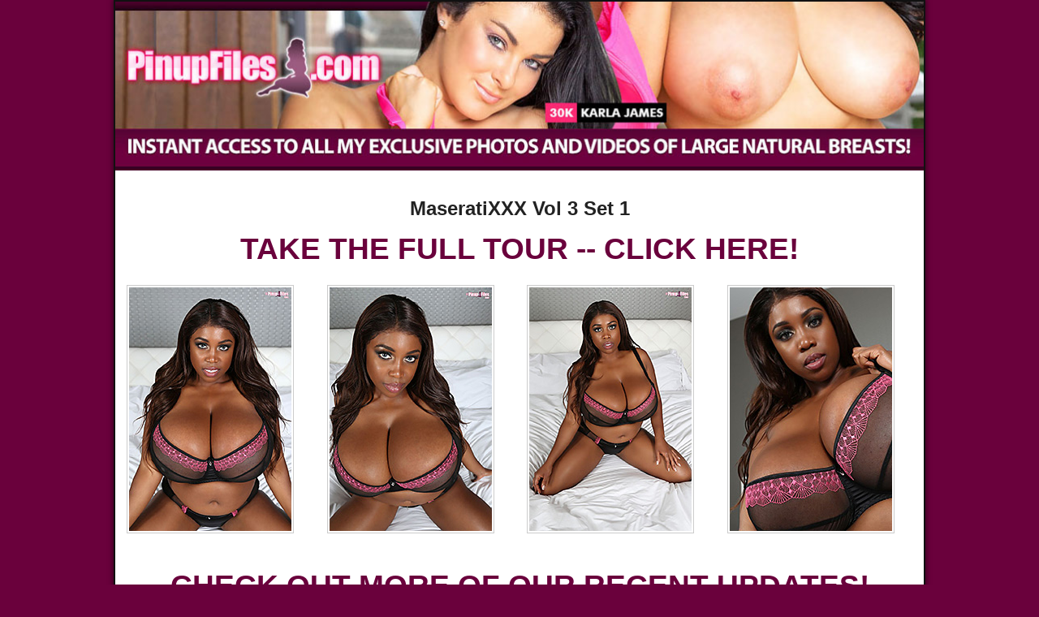

--- FILE ---
content_type: text/html; charset=UTF-8
request_url: https://promo.pinupfiles.com/photo-gallery/maseratixxx-vol03-set01/?nats=MzAwMDQyNS4xLjEuMS4wLjM5NjY5LjAuMC4w
body_size: 1180
content:
<!doctype html>
<html class="no-js" lang="en">
  <head>
    <meta charset="utf-8" />
    <meta name="viewport" content="width=device-width, initial-scale=1.0" />
	<meta name="title" content="MaseratiXXX Vol 3 Set 1">
	<meta name="description" content="">
	<meta name="keywords" content="Pinupfiles, Busty Pinup Girl, Big Natural Boobs, Huge Tits, Big Tits, Busty, Big Boobs, Glamour, Striptease">
    <title>MaseratiXXX Vol 3 Set 1</title>

    <!-- CSS STYLE -->
    <link rel="stylesheet" href="../../theme/css/foundation.css" />
    <link rel="stylesheet" href="../../theme/css/custom.css" />

    <script src="../../theme/js/vendor/modernizr.js" type="831e47c429eaf045db4840ef-text/javascript"></script>
  
  </head>
  <body>
    
    <!-- wrapper -->
    <div class="row ">
     <div class="large-12 columns frame">

       <!-- header -->
       <div class="row">
         <a href="http://pinupfiles.com/?nats=MzAwMDQyNS4xLjEuMS4wLjM5NjY5LjAuMC4w"><img src="../../theme/img/header.jpg" border="0"></a> </div>
       <!--/.header -->


       <!-- content -->
       <div class="content">
         <h4 align="center">MaseratiXXX Vol 3 Set 1</h4>
         <h2 align="center"><a href="http://pinupfiles.com/?nats=MzAwMDQyNS4xLjEuMS4wLjM5NjY5LjAuMC4w">TAKE THE FULL TOUR -- CLICK HERE! </a></h2>
         <ul class="small-block-grid-2 medium-block-grid-4 large-block-grid-4 thumbset">
          <li><a href="img/1.jpg"><img src="img/tn1.jpg" class="th"></a></li>
          <li><a href="img/2.jpg"><img src="img/tn2.jpg" class="th"></a></li>
          <li><a href="img/3.jpg"><img src="img/tn3.jpg" class="th"></a></li>
          <li><a href="img/4.jpg"><img src="img/tn4.jpg" class="th"></a></li>
         </ul>

         <p align="center"></p>
         <h2 align="center"><a href="http://pinupfiles.com/?nats=MzAwMDQyNS4xLjEuMS4wLjM5NjY5LjAuMC4w">CHECK OUT MORE OF OUR RECENT UPDATES! </a></h2>

         <ul class="small-block-grid-2 medium-block-grid-4 large-block-grid-4">
          <li><a href="img/5.jpg"><img src="img/tn5.jpg" class="th"></a></li>
          <li><a href="img/6.jpg"><img src="img/tn6.jpg" class="th"></a></li>
          <li><a href="img/7.jpg"><img src="img/tn7.jpg" class="th"></a></li>
          <li><a href="img/8.jpg"><img src="img/tn8.jpg" class="th"></a></li>
         </ul>

         <h1 align="center" class="hide-for-small"><a href="http://pinupfiles.com/?nats=MzAwMDQyNS4xLjEuMS4wLjM5NjY5LjAuMC4w">ENTER pinupfiles.com HERE!</a></h1>

         <h5 align="center" class="show-for-small"><a href="http://pinupfiles.com/?nats=MzAwMDQyNS4xLjEuMS4wLjM5NjY5LjAuMC4w">ENTER pinupfiles.com HERE!</a></h5>
       </div>
       <!--/.content -->

       
     </div>   
    </div>
    <!--/.row -->


    <!-- credit -->
    <div class="row">
      <div class="large-12 columns credit">
        <p align="center">© 2015 <a href="http://www.pinupfiles.com/">pinupfiles.com</a> - All Rights Reserved - <a href="http://pinupfiles.com/2257"> 18 USC Section 2257 Record Keeping Requirements</a> - <a href="http://pinupfiles.com/terms-of-service">Terms of Service</a></p>
      </div>
    </div>
    <!--/.row -->
    
    
    
    <script src="../../theme/js/vendor/jquery.js" type="831e47c429eaf045db4840ef-text/javascript"></script>
    <script src="../../theme/js/foundation.min.js" type="831e47c429eaf045db4840ef-text/javascript"></script>
    <script type="831e47c429eaf045db4840ef-text/javascript">
      $(document).foundation();
    </script>
  <script src="/cdn-cgi/scripts/7d0fa10a/cloudflare-static/rocket-loader.min.js" data-cf-settings="831e47c429eaf045db4840ef-|49" defer></script><script defer src="https://static.cloudflareinsights.com/beacon.min.js/vcd15cbe7772f49c399c6a5babf22c1241717689176015" integrity="sha512-ZpsOmlRQV6y907TI0dKBHq9Md29nnaEIPlkf84rnaERnq6zvWvPUqr2ft8M1aS28oN72PdrCzSjY4U6VaAw1EQ==" data-cf-beacon='{"version":"2024.11.0","token":"859f798ede5246eb9cd54c9cc7047585","r":1,"server_timing":{"name":{"cfCacheStatus":true,"cfEdge":true,"cfExtPri":true,"cfL4":true,"cfOrigin":true,"cfSpeedBrain":true},"location_startswith":null}}' crossorigin="anonymous"></script>
</body>
</html>


--- FILE ---
content_type: text/css
request_url: https://promo.pinupfiles.com/theme/css/custom.css
body_size: -55
content:
/*********** custom css *************/


/* h tag */

h1 {
  font-size: 2.75rem; font-weight: bold;
  color: #b51d8c;}

h2 {s
  font-size: 1.75rem; font-weight: bold;}

h3 {
  font-size: 1.375rem; }

h4 {
  font-size: 1.5rem; font-weight: bold;}

h5 {
  font-size: 1.5rem; font-weight: bold;}

h6 {
  font-size: 1rem; }


.frame { max-width: 100%; background: #fff;
	    border: 2px solid #111;
		 box-shadow: 0 0 6px 1px rgba(0, 0, 0, 0.5); }


/* content */
.content { margin-top: 30px;}
.thumbset {margin-top: 20px;}

.small_link a {color:#3d0022; font-weight: bold;
               font-size: 1.5rem }

/* footer */
.credit {margin-top: 10px; color: #fff;}

.credit a {color: #fff;}
.credit a:hover {text-decoration: underline;};



 /* custom player skin */
   .flowplayer { width: 80%; background-color: #222; background-size: cover; max-width: 800px; }
   .flowplayer .fp-controls { background-color: rgba(0, 0, 0, 0.4)}
   .flowplayer .fp-timeline { background-color: rgba(0, 0, 0, 0.5)}
   .flowplayer .fp-progress { background-color: rgba(219, 0, 0, 1)}
   .flowplayer .fp-buffer { background-color: rgba(249, 249, 249, 1)}
   .flowplayer { background-image: none}